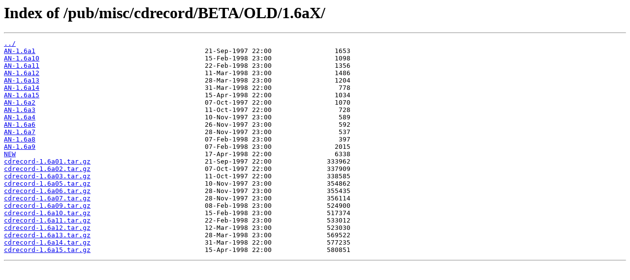

--- FILE ---
content_type: text/html
request_url: http://ftp.gwdg.de/pub/misc/cdrecord/BETA/OLD/1.6aX/
body_size: 3560
content:
<html>
<head><title>Index of /pub/misc/cdrecord/BETA/OLD/1.6aX/</title></head>
<body>
<h1>Index of /pub/misc/cdrecord/BETA/OLD/1.6aX/</h1><hr><pre><a href="../">../</a>
<a href="AN-1.6a1">AN-1.6a1</a>                                           21-Sep-1997 22:00                1653
<a href="AN-1.6a10">AN-1.6a10</a>                                          15-Feb-1998 23:00                1098
<a href="AN-1.6a11">AN-1.6a11</a>                                          22-Feb-1998 23:00                1356
<a href="AN-1.6a12">AN-1.6a12</a>                                          11-Mar-1998 23:00                1486
<a href="AN-1.6a13">AN-1.6a13</a>                                          28-Mar-1998 23:00                1204
<a href="AN-1.6a14">AN-1.6a14</a>                                          31-Mar-1998 22:00                 778
<a href="AN-1.6a15">AN-1.6a15</a>                                          15-Apr-1998 22:00                1034
<a href="AN-1.6a2">AN-1.6a2</a>                                           07-Oct-1997 22:00                1070
<a href="AN-1.6a3">AN-1.6a3</a>                                           11-Oct-1997 22:00                 728
<a href="AN-1.6a4">AN-1.6a4</a>                                           10-Nov-1997 23:00                 589
<a href="AN-1.6a6">AN-1.6a6</a>                                           26-Nov-1997 23:00                 592
<a href="AN-1.6a7">AN-1.6a7</a>                                           28-Nov-1997 23:00                 537
<a href="AN-1.6a8">AN-1.6a8</a>                                           07-Feb-1998 23:00                 397
<a href="AN-1.6a9">AN-1.6a9</a>                                           07-Feb-1998 23:00                2015
<a href="NEW">NEW</a>                                                17-Apr-1998 22:00                6338
<a href="cdrecord-1.6a01.tar.gz">cdrecord-1.6a01.tar.gz</a>                             21-Sep-1997 22:00              333962
<a href="cdrecord-1.6a02.tar.gz">cdrecord-1.6a02.tar.gz</a>                             07-Oct-1997 22:00              337909
<a href="cdrecord-1.6a03.tar.gz">cdrecord-1.6a03.tar.gz</a>                             11-Oct-1997 22:00              338585
<a href="cdrecord-1.6a05.tar.gz">cdrecord-1.6a05.tar.gz</a>                             10-Nov-1997 23:00              354862
<a href="cdrecord-1.6a06.tar.gz">cdrecord-1.6a06.tar.gz</a>                             28-Nov-1997 23:00              355435
<a href="cdrecord-1.6a07.tar.gz">cdrecord-1.6a07.tar.gz</a>                             28-Nov-1997 23:00              356114
<a href="cdrecord-1.6a09.tar.gz">cdrecord-1.6a09.tar.gz</a>                             08-Feb-1998 23:00              524900
<a href="cdrecord-1.6a10.tar.gz">cdrecord-1.6a10.tar.gz</a>                             15-Feb-1998 23:00              517374
<a href="cdrecord-1.6a11.tar.gz">cdrecord-1.6a11.tar.gz</a>                             22-Feb-1998 23:00              533012
<a href="cdrecord-1.6a12.tar.gz">cdrecord-1.6a12.tar.gz</a>                             12-Mar-1998 23:00              523030
<a href="cdrecord-1.6a13.tar.gz">cdrecord-1.6a13.tar.gz</a>                             28-Mar-1998 23:00              569522
<a href="cdrecord-1.6a14.tar.gz">cdrecord-1.6a14.tar.gz</a>                             31-Mar-1998 22:00              577235
<a href="cdrecord-1.6a15.tar.gz">cdrecord-1.6a15.tar.gz</a>                             15-Apr-1998 22:00              580851
</pre><hr></body>
</html>
